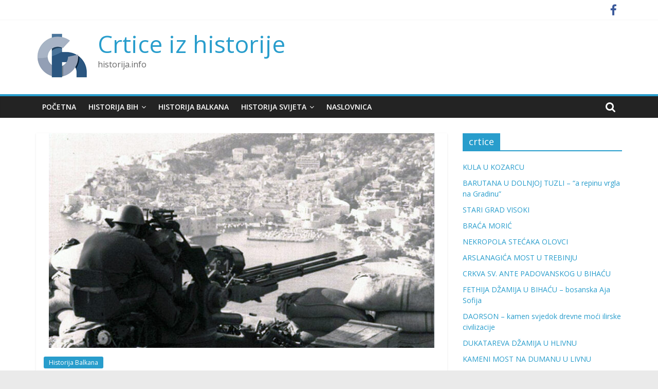

--- FILE ---
content_type: text/html; charset=UTF-8
request_url: http://historija.info/napad-jna-na-dubrovnik-razaranje-bisera-jadrana/
body_size: 12982
content:
<!DOCTYPE html>
<html lang="bs-BA">
<head>
	<meta charset="UTF-8"/>
	<meta name="viewport" content="width=device-width, initial-scale=1">
	<link rel="profile" href="http://gmpg.org/xfn/11"/>
	<title>NAPAD JNA NA DUBROVNIK &#8211; razaranje bisera Jadrana &#8211; Crtice iz historije</title>

<!-- Open Graph Meta Tags generated by Blog2Social 664 - https://www.blog2social.com -->
<meta property="og:title" content="NAPAD JNA NA DUBROVNIK - razaranje bisera Jadrana"/>
<meta property="og:description" content="Dana 1. oktobra 1991. godine, otpočeo je napad Jugoslovenske narodne armije na Dubrovnik i jug Hrvatske..  Napad je probudio Dubrovčane tačno u 6:00 sati k"/>
<meta property="og:url" content="http://historija.info/napad-jna-na-dubrovnik-razaranje-bisera-jadrana/"/>
<meta property="og:image" content="http://historija.info/wp-content/uploads/2021/10/10-01-DUBROVNIK-1991a-e1633256252136.jpg"/>
<!-- Open Graph Meta Tags generated by Blog2Social 664 - https://www.blog2social.com -->

<!-- Twitter Card generated by Blog2Social 664 - https://www.blog2social.com -->
<meta name="twitter:card" content="summary">
<meta name="twitter:title" content="NAPAD JNA NA DUBROVNIK - razaranje bisera Jadrana"/>
<meta name="twitter:description" content="Dana 1. oktobra 1991. godine, otpočeo je napad Jugoslovenske narodne armije na Dubrovnik i jug Hrvatske..  Napad je probudio Dubrovčane tačno u 6:00 sati k"/>
<meta name="twitter:image" content="http://historija.info/wp-content/uploads/2021/10/10-01-DUBROVNIK-1991a-e1633256252136.jpg"/>
<!-- Twitter Card generated by Blog2Social 664 - https://www.blog2social.com -->
<meta name="author" content="admin"/>
<link rel='dns-prefetch' href='//fonts.googleapis.com' />
<link rel='dns-prefetch' href='//s.w.org' />
<link rel="alternate" type="application/rss+xml" title="Crtice iz historije &raquo; novosti" href="http://historija.info/feed/" />
<link rel="alternate" type="application/rss+xml" title="Crtice iz historije &raquo;  novosti o komentarima" href="http://historija.info/comments/feed/" />
<link rel="alternate" type="application/rss+xml" title="Crtice iz historije &raquo; NAPAD JNA NA DUBROVNIK &#8211; razaranje bisera Jadrana novosti o komentarima" href="http://historija.info/napad-jna-na-dubrovnik-razaranje-bisera-jadrana/feed/" />
		<script type="text/javascript">
			window._wpemojiSettings = {"baseUrl":"https:\/\/s.w.org\/images\/core\/emoji\/11\/72x72\/","ext":".png","svgUrl":"https:\/\/s.w.org\/images\/core\/emoji\/11\/svg\/","svgExt":".svg","source":{"concatemoji":"http:\/\/historija.info\/wp-includes\/js\/wp-emoji-release.min.js?ver=4.9.26"}};
			!function(e,a,t){var n,r,o,i=a.createElement("canvas"),p=i.getContext&&i.getContext("2d");function s(e,t){var a=String.fromCharCode;p.clearRect(0,0,i.width,i.height),p.fillText(a.apply(this,e),0,0);e=i.toDataURL();return p.clearRect(0,0,i.width,i.height),p.fillText(a.apply(this,t),0,0),e===i.toDataURL()}function c(e){var t=a.createElement("script");t.src=e,t.defer=t.type="text/javascript",a.getElementsByTagName("head")[0].appendChild(t)}for(o=Array("flag","emoji"),t.supports={everything:!0,everythingExceptFlag:!0},r=0;r<o.length;r++)t.supports[o[r]]=function(e){if(!p||!p.fillText)return!1;switch(p.textBaseline="top",p.font="600 32px Arial",e){case"flag":return s([55356,56826,55356,56819],[55356,56826,8203,55356,56819])?!1:!s([55356,57332,56128,56423,56128,56418,56128,56421,56128,56430,56128,56423,56128,56447],[55356,57332,8203,56128,56423,8203,56128,56418,8203,56128,56421,8203,56128,56430,8203,56128,56423,8203,56128,56447]);case"emoji":return!s([55358,56760,9792,65039],[55358,56760,8203,9792,65039])}return!1}(o[r]),t.supports.everything=t.supports.everything&&t.supports[o[r]],"flag"!==o[r]&&(t.supports.everythingExceptFlag=t.supports.everythingExceptFlag&&t.supports[o[r]]);t.supports.everythingExceptFlag=t.supports.everythingExceptFlag&&!t.supports.flag,t.DOMReady=!1,t.readyCallback=function(){t.DOMReady=!0},t.supports.everything||(n=function(){t.readyCallback()},a.addEventListener?(a.addEventListener("DOMContentLoaded",n,!1),e.addEventListener("load",n,!1)):(e.attachEvent("onload",n),a.attachEvent("onreadystatechange",function(){"complete"===a.readyState&&t.readyCallback()})),(n=t.source||{}).concatemoji?c(n.concatemoji):n.wpemoji&&n.twemoji&&(c(n.twemoji),c(n.wpemoji)))}(window,document,window._wpemojiSettings);
		</script>
		<style type="text/css">
img.wp-smiley,
img.emoji {
	display: inline !important;
	border: none !important;
	box-shadow: none !important;
	height: 1em !important;
	width: 1em !important;
	margin: 0 .07em !important;
	vertical-align: -0.1em !important;
	background: none !important;
	padding: 0 !important;
}
</style>
<link rel='stylesheet' id='dashicons-css'  href='http://historija.info/wp-includes/css/dashicons.min.css?ver=4.9.26' type='text/css' media='all' />
<link rel='stylesheet' id='everest-forms-general-css'  href='http://historija.info/wp-content/plugins/everest-forms/assets/css/everest-forms.css?ver=1.6.6' type='text/css' media='all' />
<link rel='stylesheet' id='SFSImainCss-css'  href='http://historija.info/wp-content/plugins/ultimate-social-media-icons/css/sfsi-style.css?ver=4.9.26' type='text/css' media='all' />
<link rel='stylesheet' id='colormag_google_fonts-css'  href='//fonts.googleapis.com/css?family=Open+Sans%3A400%2C600&#038;ver=4.9.26' type='text/css' media='all' />
<link rel='stylesheet' id='colormag_style-css'  href='http://historija.info/wp-content/themes/colormag/style.css?ver=4.9.26' type='text/css' media='all' />
<link rel='stylesheet' id='colormag-fontawesome-css'  href='http://historija.info/wp-content/themes/colormag/fontawesome/css/font-awesome.css?ver=4.2.1' type='text/css' media='all' />
<script type='text/javascript' src='http://historija.info/wp-includes/js/jquery/jquery.js?ver=1.12.4'></script>
<script type='text/javascript' src='http://historija.info/wp-includes/js/jquery/jquery-migrate.min.js?ver=1.4.1'></script>
<!--[if lte IE 8]>
<script type='text/javascript' src='http://historija.info/wp-content/themes/colormag/js/html5shiv.min.js?ver=4.9.26'></script>
<![endif]-->
<link rel='https://api.w.org/' href='http://historija.info/wp-json/' />
<link rel="EditURI" type="application/rsd+xml" title="RSD" href="http://historija.info/xmlrpc.php?rsd" />
<link rel="wlwmanifest" type="application/wlwmanifest+xml" href="http://historija.info/wp-includes/wlwmanifest.xml" /> 
<link rel='prev' title='RIČARD &#8220;LAVLJE SRCE&#8221;' href='http://historija.info/ricard-lavlje-srce/' />
<link rel='next' title='TEODOR HERZL &#8211; osnivač cionizma ' href='http://historija.info/teodor-herzl-osnivac-cionizma/' />
<meta name="generator" content="WordPress 4.9.26" />
<meta name="generator" content="Everest Forms 1.6.6" />
<link rel="canonical" href="http://historija.info/napad-jna-na-dubrovnik-razaranje-bisera-jadrana/" />
<link rel='shortlink' href='http://historija.info/?p=3057' />
<link rel="alternate" type="application/json+oembed" href="http://historija.info/wp-json/oembed/1.0/embed?url=http%3A%2F%2Fhistorija.info%2Fnapad-jna-na-dubrovnik-razaranje-bisera-jadrana%2F" />
<link rel="alternate" type="text/xml+oembed" href="http://historija.info/wp-json/oembed/1.0/embed?url=http%3A%2F%2Fhistorija.info%2Fnapad-jna-na-dubrovnik-razaranje-bisera-jadrana%2F&#038;format=xml" />
			<meta property="fb:pages" content="2046827785572355" />
			<meta name="generator" content="Site Kit by Google 1.22.0" /><meta property="fb:pages" content="2046827785572355" /><meta name="follow.[base64]" content="mT4Pr75x0NzfDGVH48ud"/><meta name="viewport" content="width=device-width, initial-scale=1"><meta property="og:image" content="http://historija.info/wp-content/uploads/2021/10/10-01-DUBROVNIK-1991a-e1633256252136.jpg" data-id="sfsi"><meta property="og:image:type" content="" data-id="sfsi" /><meta property="og:image:width" content="750" data-id="sfsi" /><meta property="og:image:height" content="417" data-id="sfsi" /><meta property="og:url" content="http://historija.info/napad-jna-na-dubrovnik-razaranje-bisera-jadrana/" data-id="sfsi" /><meta property="og:description" content="Dana 1. oktobra 1991. godine, otpočeo je napad Jugoslovenske narodne armije na Dubrovnik i jug Hrvatske..

Napad je probudio Dubrovčane tačno u 6:00 sati kad je više od 13 hiljada pripadnika jugoslavenske vojske, uz pomoć rezervista iz Srbije i Crne Gore, napalo područje Dubrovnika Konavle, Cavtat i Župu Dubrovačku s kopna, mora i iz vazduha Među agresorskim snagama bili su pripadnici Užičkog, Titogradskog i Mostarskog korpusa i pripadnici 9. Vojno-pomorskog sektora Boka uz jaku podršku vazduhoplovstva, naoružani s više od 120 teških artiljerijskih oruđa, oko 100 tenkova i 50 oklopnih transportera.

Agresor je odmah nastojao uspostaviti potpunu informativnu blokadu kako istina o svemu što se događa ne bi prodrla u svijet, Dubrovnik je okružen i započelo je njegovo sistematsko razaranje, čak i stare jezgre za koju se ne pamti da je tokom historije devastirana s takvom žestinom i bezobzirnošću. Tog prvog dana grad je ostao bez vode i struje, a kako bi postigao dodatnu blokadu dubrovačkog područja, agresor je avionima granatirao zgradu Centra za obavještavanje te repetitor i relej na Srđu, čime su prekinute telefonske i oštećene radijske veze. Prve granate na grad su ispaljene iz topova Jugoslovenske narodne armije i od strane rezervista Mostarskog korpusa s položaja oko Trebinja, a pale su na uže dubrovačko područje, Mokošicu, Bosanku i Srđ.

Napadu puno brojnijoj i vrlo dobro naoružanoj sili suprostavilo se oko 750 slabo naoružanih branilaca, dobrovoljaca i policije.

Dubrovnik je naredna tri mjeseca prolazio kroz pakao i ratne strahote, premda je situacija brojne građane zatekla u nevjerici. „Neće valjda napasti Dubrovnik“, sjetit će se Dubrovčani, no pripadnici JNA te srpski i crnogorski dobrovoljci pokazali su kako im ništa nije sveto. Ogromna materijalna šteta je nastala na biseru svjetske kulture pod zaštitom UNESCO-a.

U prvoj sedmici oktobra poginulo je 27, a ranjeno sto dubrovačkih branilaca i civila. Jedan od svojih najtežih dana u historiji Dubrovnik je doživio 6. decembra 1991., kada je na dan Svetoga Nikole (zaštitnika pomoraca), u rano jutro započela artiljerijska kanonada koja nije prestajala cijeli dan. Samo na jezgru Staroga Grada palo je oko 2.000 granata raznih kalibara. Razaranja nisu pošteđeni ni Knežev dvor i Stradun (iako su svi objekti pod zaštitom UNESCO-a imali vidljivo istaknute bijele zastave ove međunarodne organizacije za zaštitu svjetske kulturne i umjetničke baštine), ali su ipak najžešćim udarima bili izloženi naselja Sustjepan i Nuncijata, te utvrda Imperial na Srđu i hotel Belvedere. Dubrovnik je bio u plamenu, obavijen dimom i to je slika koja je s pravom zgrozila cijeli cibilizovani svijet.

Tokom srpsko-crnogorske agresije na dubrovačko područje poginula su 184 branioca i 92 civila, a ranjeno je više od 1500 osoba. U srpskim logorima bile su zatvorene 423 osobe, a više od 33 hiljade ljudi je prognano i izbjeglo.

Najodgovorniji za zločinačke napade na dubrovačko područje i sam grad, general Pavle Strugar osuđen je pred Haškim tribunalom na osam godina zatvora (2005.), ali je već 2009. godine pušteni na slobodu zbog „narušenog zdravlja“.

Komandant 9. Vojno-pomorskog sektora Boka, kontraadmiral Miodrag Jokić osuđen je na 7 godina zatvora, ali je poslije odslužene dvije trećine kazne pušten.

Božidar Vučurević (zločinac iz Trebinja koji će ostati zapamćen po likovanju u vrijeme razaranja Dubrovnika i izjavi: „Sagradit ćemo još ljepši i stariji Dubrovnik“), optužen je od hrvatskog pravosuđa ali nikad nije izašao pred sud." data-id="sfsi" /><meta property="og:title" content="NAPAD JNA NA DUBROVNIK &#8211; razaranje bisera Jadrana" data-id="sfsi" /><link rel="pingback" href="http://historija.info/xmlrpc.php"><script async src="//pagead2.googlesyndication.com/pagead/js/adsbygoogle.js"></script><script>(adsbygoogle = window.adsbygoogle || []).push({"google_ad_client":"ca-pub-5759943809029482","enable_page_level_ads":true,"tag_partner":"site_kit"});</script><link rel="icon" href="http://historija.info/wp-content/uploads/2018/11/cropped-CH-LOGO-PIC-1-32x32.jpg" sizes="32x32" />
<link rel="icon" href="http://historija.info/wp-content/uploads/2018/11/cropped-CH-LOGO-PIC-1-192x192.jpg" sizes="192x192" />
<link rel="apple-touch-icon-precomposed" href="http://historija.info/wp-content/uploads/2018/11/cropped-CH-LOGO-PIC-1-180x180.jpg" />
<meta name="msapplication-TileImage" content="http://historija.info/wp-content/uploads/2018/11/cropped-CH-LOGO-PIC-1-270x270.jpg" />
</head>

<body class="post-template-default single single-post postid-3057 single-format-standard wp-custom-logo everest-forms-no-js  wide">



<div id="page" class="hfeed site">
	<a class="skip-link screen-reader-text" href="#main">Skip to content</a>

	
	
	<header id="masthead" class="site-header clearfix ">
		<div id="header-text-nav-container" class="clearfix">

						<div class="news-bar">
				<div class="inner-wrap clearfix">
					
					
							<div class="social-links clearfix">
			<ul>
				<li><a href="https://www.facebook.com/historija.info" target="_blank"><i class="fa fa-facebook"></i></a></li>			</ul>
		</div><!-- .social-links -->
						</div>
			</div>
		
			
			
		<div class="inner-wrap">

			<div id="header-text-nav-wrap" class="clearfix">
				<div id="header-left-section">
											<div id="header-logo-image">
							<a href="http://historija.info/" class="custom-logo-link" rel="home" itemprop="url"><img width="100" height="100" src="http://historija.info/wp-content/uploads/2018/12/CH-LOGO-PIC-100X100.jpg" class="custom-logo" alt="Crtice iz historije" itemprop="logo" /></a>						</div><!-- #header-logo-image -->
											<div id="header-text" class="">
													<h3 id="site-title">
								<a href="http://historija.info/" title="Crtice iz historije" rel="home">Crtice iz historije</a>
							</h3>
																		<p id="site-description">historija.info</p>
						<!-- #site-description -->
					</div><!-- #header-text -->
				</div><!-- #header-left-section -->
				<div id="header-right-section">
									</div><!-- #header-right-section -->

			</div><!-- #header-text-nav-wrap -->

		</div><!-- .inner-wrap -->

		
			
			
		<nav id="site-navigation" class="main-navigation clearfix" role="navigation">
			<div class="inner-wrap clearfix">
				
									<div class="search-random-icons-container">
													<div class="top-search-wrap">
								<i class="fa fa-search search-top"></i>
								<div class="search-form-top">
									<form action="http://historija.info/" class="search-form searchform clearfix" method="get">
   <div class="search-wrap">
      <input type="text" placeholder="Search" class="s field" name="s">
      <button class="search-icon" type="submit"></button>
   </div>
</form><!-- .searchform -->								</div>
							</div>
											</div>
				
				<p class="menu-toggle"></p>
				<div class="menu-primary-container"><ul id="menu-zanimljivosti" class="menu"><li id="menu-item-43" class="menu-item menu-item-type-custom menu-item-object-custom menu-item-home menu-item-43"><a href="http://historija.info/">Početna</a></li>
<li id="menu-item-99" class="menu-item menu-item-type-taxonomy menu-item-object-category menu-item-has-children menu-item-99"><a href="http://historija.info/category/historija-bih/">Historija BiH</a>
<ul class="sub-menu">
	<li id="menu-item-220" class="menu-item menu-item-type-taxonomy menu-item-object-category menu-item-220"><a href="http://historija.info/category/historija-bih/raniji-period/">Prahistorija i stari vijek</a></li>
	<li id="menu-item-174" class="menu-item menu-item-type-taxonomy menu-item-object-category menu-item-174"><a href="http://historija.info/category/historija-bih/bosanska-srednjovjekovna-drzava/">Bosanska srednjovjekovna država</a></li>
	<li id="menu-item-173" class="menu-item menu-item-type-taxonomy menu-item-object-category menu-item-173"><a href="http://historija.info/category/historija-bih/osmanski-period/">Osmanski period</a></li>
	<li id="menu-item-154" class="menu-item menu-item-type-taxonomy menu-item-object-category menu-item-154"><a href="http://historija.info/category/historija-bih/austrougarski-period/">Austrougarski period</a></li>
	<li id="menu-item-167" class="menu-item menu-item-type-taxonomy menu-item-object-category menu-item-167"><a href="http://historija.info/category/historija-bih/drugi-svjetski-rat-u-bih/">Drugi svjetski rat u BiH</a></li>
	<li id="menu-item-100" class="menu-item menu-item-type-taxonomy menu-item-object-category menu-item-100"><a href="http://historija.info/category/historija-bih/jugoslavenski-period/">Jugoslavenski period</a></li>
</ul>
</li>
<li id="menu-item-261" class="menu-item menu-item-type-taxonomy menu-item-object-category current-post-ancestor current-menu-parent current-post-parent menu-item-261"><a href="http://historija.info/category/historija-balkana/">Historija Balkana</a></li>
<li id="menu-item-102" class="menu-item menu-item-type-taxonomy menu-item-object-category menu-item-has-children menu-item-102"><a href="http://historija.info/category/historija-svijeta/">Historija svijeta</a>
<ul class="sub-menu">
	<li id="menu-item-172" class="menu-item menu-item-type-taxonomy menu-item-object-category menu-item-172"><a href="http://historija.info/category/historija-svijeta/historija-starog-vijeka/">Stari vijek</a></li>
	<li id="menu-item-175" class="menu-item menu-item-type-taxonomy menu-item-object-category menu-item-175"><a href="http://historija.info/category/historija-svijeta/srednji-vijek/">Srednji vijek</a></li>
	<li id="menu-item-170" class="menu-item menu-item-type-taxonomy menu-item-object-category menu-item-170"><a href="http://historija.info/category/historija-svijeta/novi-vijek/">Novi vijek</a></li>
	<li id="menu-item-171" class="menu-item menu-item-type-taxonomy menu-item-object-category menu-item-171"><a href="http://historija.info/category/historija-svijeta/savremeno-doba/">Savremeno doba</a></li>
	<li id="menu-item-101" class="menu-item menu-item-type-taxonomy menu-item-object-category menu-item-101"><a href="http://historija.info/category/historija-svijeta/drugi-svjetski-rat/">Drugi svjetski rat</a></li>
</ul>
</li>
<li id="menu-item-2288" class="menu-item menu-item-type-post_type menu-item-object-page menu-item-2288"><a href="http://historija.info/naslovnica/">Naslovnica</a></li>
</ul></div>
			</div>
		</nav>

		
		</div><!-- #header-text-nav-container -->

		
	</header>

		
	<div id="main" class="clearfix">
		<div class="inner-wrap clearfix">

	
	<div id="primary">
		<div id="content" class="clearfix">

			
				
<article id="post-3057" class="post-3057 post type-post status-publish format-standard has-post-thumbnail hentry category-historija-balkana tag-agresija tag-dubrovnik tag-historija tag-hrvatska tag-jna">
	
   
         <div class="featured-image">
               <img width="750" height="417" src="http://historija.info/wp-content/uploads/2021/10/10-01-DUBROVNIK-1991a-e1633256252136.jpg" class="attachment-colormag-featured-image size-colormag-featured-image wp-post-image" alt="" />            </div>
   
   <div class="article-content clearfix">

   
   <div class="above-entry-meta"><span class="cat-links"><a href="http://historija.info/category/historija-balkana/"  rel="category tag">Historija Balkana</a>&nbsp;</span></div>
      <header class="entry-header">
   		<h1 class="entry-title">
   			NAPAD JNA NA DUBROVNIK &#8211; razaranje bisera Jadrana   		</h1>
   	</header>

   	<div class="below-entry-meta">
			<span class="posted-on"><a href="http://historija.info/napad-jna-na-dubrovnik-razaranje-bisera-jadrana/" title="10:19" rel="bookmark"><i class="fa fa-calendar-o"></i> <time class="entry-date published updated" datetime="2021-10-03T10:19:57+00:00">3. Oktobra 2021.</time></a></span>
			<span class="byline">
				<span class="author vcard">
					<i class="fa fa-user"></i>
					<a class="url fn n"
					   href="http://historija.info/author/admin/"
					   title="admin">admin					</a>
				</span>
			</span>

							<span class="comments"><a href="http://historija.info/napad-jna-na-dubrovnik-razaranje-bisera-jadrana/#respond"><i class="fa fa-comment"></i> 0 Comments</a></span>
			<span class="tag-links"><i class="fa fa-tags"></i><a href="http://historija.info/tag/agresija/" rel="tag">agresija</a>, <a href="http://historija.info/tag/dubrovnik/" rel="tag">dubrovnik</a>, <a href="http://historija.info/tag/historija/" rel="tag">historija</a>, <a href="http://historija.info/tag/hrvatska/" rel="tag">hrvatska</a>, <a href="http://historija.info/tag/jna/" rel="tag">jna</a></span></div>
   	<div class="entry-content clearfix">
   		<p>Dana 1. oktobra 1991. godine, otpočeo je napad Jugoslovenske narodne armije na Dubrovnik i jug Hrvatske..</p>
<p>Napad je probudio Dubrovčane tačno u 6:00 sati kad je više od 13 hiljada pripadnika jugoslavenske vojske, uz pomoć rezervista iz Srbije i Crne Gore, napalo područje Dubrovnika Konavle, Cavtat i Župu Dubrovačku s kopna, mora i iz vazduha Među agresorskim snagama bili su pripadnici Užičkog, Titogradskog i Mostarskog korpusa i pripadnici 9. Vojno-pomorskog sektora Boka uz jaku podršku vazduhoplovstva, naoružani s više od 120 teških artiljerijskih oruđa, oko 100 tenkova i 50 oklopnih transportera.</p>
<p>Agresor je odmah nastojao uspostaviti potpunu informativnu blokadu kako istina o svemu što se događa ne bi prodrla u svijet, Dubrovnik je okružen i započelo je njegovo sistematsko razaranje, čak i stare jezgre za koju se ne pamti da je tokom historije devastirana s takvom žestinom i bezobzirnošću. Tog prvog dana grad je ostao bez vode i struje, a kako bi postigao dodatnu blokadu dubrovačkog područja, agresor je avionima granatirao zgradu Centra za obavještavanje te repetitor i relej na Srđu, čime su prekinute telefonske i oštećene radijske veze. Prve granate na grad su ispaljene iz topova Jugoslovenske narodne armije i od strane rezervista Mostarskog korpusa s položaja oko Trebinja, a pale su na uže dubrovačko područje, Mokošicu, Bosanku i Srđ.</p>
<p>Napadu puno brojnijoj i vrlo dobro naoružanoj sili suprostavilo se oko 750 slabo naoružanih branilaca, dobrovoljaca i policije.</p>
<p><a href="http://historija.info/wp-content/uploads/2021/10/10-01-DUBROVNIK-1991-e1633256243331.jpg"><img class="alignright size-medium wp-image-3055" src="http://historija.info/wp-content/uploads/2021/10/10-01-DUBROVNIK-1991-300x167.jpg" alt="" width="300" height="167" /></a>Dubrovnik je naredna tri mjeseca prolazio kroz pakao i ratne strahote, premda je situacija brojne građane zatekla u nevjerici. „Neće valjda napasti Dubrovnik“, sjetit će se Dubrovčani, no pripadnici JNA te srpski i crnogorski dobrovoljci pokazali su kako im ništa nije sveto. Ogromna materijalna šteta je nastala na biseru svjetske kulture pod zaštitom UNESCO-a.</p>
<p>U prvoj sedmici oktobra poginulo je 27, a ranjeno sto dubrovačkih branilaca i civila. Jedan od svojih najtežih dana u historiji Dubrovnik je doživio 6. decembra 1991., kada je na dan Svetoga Nikole (zaštitnika pomoraca), u rano jutro započela artiljerijska kanonada koja nije prestajala cijeli dan. Samo na jezgru Staroga Grada palo je oko 2.000 granata raznih kalibara. Razaranja nisu pošteđeni ni Knežev dvor i Stradun (iako su svi objekti pod zaštitom UNESCO-a imali vidljivo istaknute bijele zastave ove međunarodne organizacije za zaštitu svjetske kulturne i umjetničke baštine), ali su ipak najžešćim udarima bili izloženi naselja Sustjepan i Nuncijata, te utvrda Imperial na Srđu i hotel Belvedere. Dubrovnik je bio u plamenu, obavijen dimom i to je slika koja je s pravom zgrozila cijeli cibilizovani svijet.</p>
<p>Tokom srpsko-crnogorske agresije na dubrovačko područje poginula su 184 branioca i 92 civila, a ranjeno je više od 1500 osoba. U srpskim logorima bile su zatvorene 423 osobe, a više od 33 hiljade ljudi je prognano i izbjeglo.</p>
<p>Najodgovorniji za zločinačke napade na dubrovačko područje i sam grad, general Pavle Strugar osuđen je pred Haškim tribunalom na osam godina zatvora (2005.), ali je već 2009. godine pušteni na slobodu zbog „narušenog zdravlja“.</p>
<p>Komandant 9. Vojno-pomorskog sektora Boka, kontraadmiral Miodrag Jokić osuđen je na 7 godina zatvora, ali je poslije odslužene dvije trećine kazne pušten.</p>
<p>Božidar Vučurević (zločinac iz Trebinja koji će ostati zapamćen po likovanju u vrijeme razaranja Dubrovnika i izjavi: „Sagradit ćemo još ljepši i stariji Dubrovnik“), optužen je od hrvatskog pravosuđa ali nikad nije izašao pred sud.</p>
<div class='sfsi_responsive_icons' style='display:inline-block;margin-top:0px; margin-bottom: 0px; width:100%' data-icon-width-type='Fully responsive' data-icon-width-size='240' data-edge-type='Round' data-edge-radius='5'  >
				<div class='sfsi_icons_container sfsi_responsive_without_counter_icons sfsi_medium_button_container sfsi_icons_container_box_fully_container ' style='width:100%;display:flex; ; text-align:center;' >		<a target='_blank' href='https://www.facebook.com/sharer/sharer.php?u=http%3A%2F%2Fhistorija.info%2Fnapad-jna-na-dubrovnik-razaranje-bisera-jadrana%2F' style='display:block;text-align:center;margin-left:10px;  flex-basis:100%;' class=sfsi_responsive_fluid >
			<div class='sfsi_responsive_icon_item_container sfsi_responsive_icon_facebook_container sfsi_medium_button sfsi_responsive_icon_gradient sfsi_centered_icon' style=' border-radius:5px;  width:100%; ' >
				<img style='max-height: 25px;display:unset;margin:0' class='sfsi_wicon' alt='facebook' src='http://historija.info/wp-content/plugins/ultimate-social-media-icons/images/responsive-icon/facebook.svg'>
				<span style='color:#fff' >Share on Facebook</span>
			</div>
		</a>

		<a target='_blank' href='https://twitter.com/intent/tweet?text=Hey%2C+check+out+this+cool+site+I+found%3A+www.yourname.com+%23Topic+via%40my_twitter_name&url=http%3A%2F%2Fhistorija.info%2Fnapad-jna-na-dubrovnik-razaranje-bisera-jadrana%2F' style='display:block;text-align:center;margin-left:10px;  flex-basis:100%;' class=sfsi_responsive_fluid >
			<div class='sfsi_responsive_icon_item_container sfsi_responsive_icon_twitter_container sfsi_medium_button sfsi_responsive_icon_gradient sfsi_centered_icon' style=' border-radius:5px;  width:100%; ' >
				<img style='max-height: 25px;display:unset;margin:0' class='sfsi_wicon' alt='Twitter' src='http://historija.info/wp-content/plugins/ultimate-social-media-icons/images/responsive-icon/Twitter.svg'>
				<span style='color:#fff' >Tweet</span>
			</div>
		</a>

		<a target='_blank' href='https://api.follow.it/widgets/icon/[base64]/OA==/' style='display:block;text-align:center;margin-left:10px;  flex-basis:100%;' class=sfsi_responsive_fluid >
			<div class='sfsi_responsive_icon_item_container sfsi_responsive_icon_follow_container sfsi_medium_button sfsi_responsive_icon_gradient sfsi_centered_icon' style=' border-radius:5px;  width:100%; ' >
				<img style='max-height: 25px;display:unset;margin:0' class='sfsi_wicon' alt='Follow' src='http://historija.info/wp-content/plugins/ultimate-social-media-icons/images/responsive-icon/Follow.png'>
				<span style='color:#fff' >Follow us</span>
			</div>
		</a>

		<a target='_blank' href='' style='display:none;text-align:center;margin-left:10px;  flex-basis:100%;' class=sfsi_responsive_fluid  >
			<div class='sfsi_responsive_icon_item_container sfsi_responsive_custom_icon sfsi_responsive_icon_0_container sfsi_medium_button sfsi_centered_icon sfsi_responsive_icon_gradient' style=' border-radius:5px;  width:100%; background-color:#729fcf' >
				<img style='max-height: 25px' alt='custom' src=''>
				<span style='color:#fff' >Share</span>
			</div>
		</a>

		<a target='_blank' href='' style='display:none;text-align:center;margin-left:10px;  flex-basis:100%;' class=sfsi_responsive_fluid  >
			<div class='sfsi_responsive_icon_item_container sfsi_responsive_custom_icon sfsi_responsive_icon_1_container sfsi_medium_button sfsi_centered_icon sfsi_responsive_icon_gradient' style=' border-radius:5px;  width:100%; background-color:#729fcf' >
				<img style='max-height: 25px' alt='custom' src=''>
				<span style='color:#fff' >Share</span>
			</div>
		</a>

		<a target='_blank' href='' style='display:none;text-align:center;margin-left:10px;  flex-basis:100%;' class=sfsi_responsive_fluid  >
			<div class='sfsi_responsive_icon_item_container sfsi_responsive_custom_icon sfsi_responsive_icon_2_container sfsi_medium_button sfsi_centered_icon sfsi_responsive_icon_gradient' style=' border-radius:5px;  width:100%; background-color:#729fcf' >
				<img style='max-height: 25px' alt='custom' src=''>
				<span style='color:#fff' >Share</span>
			</div>
		</a>

		<a target='_blank' href='' style='display:none;text-align:center;margin-left:10px;  flex-basis:100%;' class=sfsi_responsive_fluid  >
			<div class='sfsi_responsive_icon_item_container sfsi_responsive_custom_icon sfsi_responsive_icon_3_container sfsi_medium_button sfsi_centered_icon sfsi_responsive_icon_gradient' style=' border-radius:5px;  width:100%; background-color:#729fcf' >
				<img style='max-height: 25px' alt='custom' src=''>
				<span style='color:#fff' >Share</span>
			</div>
		</a>

		<a target='_blank' href='' style='display:none;text-align:center;margin-left:10px;  flex-basis:100%;' class=sfsi_responsive_fluid  >
			<div class='sfsi_responsive_icon_item_container sfsi_responsive_custom_icon sfsi_responsive_icon_4_container sfsi_medium_button sfsi_centered_icon sfsi_responsive_icon_gradient' style=' border-radius:5px;  width:100%; background-color:#729fcf' >
				<img style='max-height: 25px' alt='custom' src=''>
				<span style='color:#fff' >Share</span>
			</div>
		</a>

</div></div><!--end responsive_icons-->   	</div>

   </div>

	</article>

			
		</div><!-- #content -->

      
		<ul class="default-wp-page clearfix">
			<li class="previous"><a href="http://historija.info/ricard-lavlje-srce/" rel="prev"><span class="meta-nav">&larr;</span> RIČARD &#8220;LAVLJE SRCE&#8221;</a></li>
			<li class="next"><a href="http://historija.info/teodor-herzl-osnivac-cionizma/" rel="next">TEODOR HERZL &#8211; osnivač cionizma  <span class="meta-nav">&rarr;</span></a></li>
		</ul>
	
      
      
      
<div id="comments" class="comments-area">

	
	
	
		<div id="respond" class="comment-respond">
		<h3 id="reply-title" class="comment-reply-title">Komentariši <small><a rel="nofollow" id="cancel-comment-reply-link" href="/napad-jna-na-dubrovnik-razaranje-bisera-jadrana/#respond" style="display:none;">Poništi odgovor</a></small></h3>			<form action="http://historija.info/wp-comments-post.php" method="post" id="commentform" class="comment-form" novalidate>
				<p class="comment-notes"><span id="email-notes">Vaša email adresa neće biti objavljivana.</span> Neophodna polja su označena sa <span class="required">*</span></p><p class="comment-form-comment"><label for="comment">Komentar</label> <textarea id="comment" name="comment" cols="45" rows="8" maxlength="65525" required="required"></textarea></p><p class="comment-form-author"><label for="author">Ime <span class="required">*</span></label> <input id="author" name="author" type="text" value="" size="30" maxlength="245" required='required' /></p>
<p class="comment-form-email"><label for="email">Email <span class="required">*</span></label> <input id="email" name="email" type="email" value="" size="30" maxlength="100" aria-describedby="email-notes" required='required' /></p>
<p class="comment-form-url"><label for="url">Web stranica</label> <input id="url" name="url" type="url" value="" size="30" maxlength="200" /></p>
<p class="form-submit"><input name="submit" type="submit" id="submit" class="submit" value="Objavi komentar" /> <input type='hidden' name='comment_post_ID' value='3057' id='comment_post_ID' />
<input type='hidden' name='comment_parent' id='comment_parent' value='0' />
</p>			</form>
			</div><!-- #respond -->
	
</div><!-- #comments -->
	</div><!-- #primary -->

	
<div id="secondary">
			
				<aside id="recent-posts-5" class="widget widget_recent_entries clearfix">		<h3 class="widget-title"><span>crtice</span></h3>		<ul>
											<li>
					<a href="http://historija.info/kula-u-kozarcu/">KULA U KOZARCU</a>
									</li>
											<li>
					<a href="http://historija.info/barutana-u-dolnjoj-tuzli-a-repinu-vrgla-na-gradinu/">BARUTANA U DOLNJOJ TUZLI &#8211; &#8220;a repinu vrgla na Gradinu&#8221;</a>
									</li>
											<li>
					<a href="http://historija.info/stari-grad-visoki/">STARI GRAD VISOKI</a>
									</li>
											<li>
					<a href="http://historija.info/braca-moric/">BRAĆA MORIĆ</a>
									</li>
											<li>
					<a href="http://historija.info/nekropola-stecaka-olovci/">NEKROPOLA STEĆAKA OLOVCI</a>
									</li>
											<li>
					<a href="http://historija.info/arslanagica-most-u-trebinju/">ARSLANAGIĆA MOST U TREBINJU</a>
									</li>
											<li>
					<a href="http://historija.info/crkva-sv-ante-padovanskog-u-bihacu/">CRKVA SV. ANTE PADOVANSKOG U BIHAĆU</a>
									</li>
											<li>
					<a href="http://historija.info/fethija-dzamija-u-bihacu-bosanska-aja-sofija/">FETHIJA DŽAMIJA U BIHAĆU &#8211; bosanska Aja Sofija</a>
									</li>
											<li>
					<a href="http://historija.info/daorson-kamen-svjedok-drevne-moci-ilirske-civilizacije/">DAORSON – kamen svjedok drevne moći ilirske civilizacije</a>
									</li>
											<li>
					<a href="http://historija.info/dukatareva-dzamija-u-hlivnu/">DUKATAREVA DŽAMIJA U HLIVNU</a>
									</li>
											<li>
					<a href="http://historija.info/kameni-most-na-dumanu-u-livnu/">KAMENI MOST NA DUMANU U LIVNU</a>
									</li>
											<li>
					<a href="http://historija.info/titova-pecina-u-drvaru/">TITOVA PEĆINA U DRVARU</a>
									</li>
											<li>
					<a href="http://historija.info/prvo-zasjedanje-avnoj-a/">PRVO ZASJEDANJE AVNOJ-a</a>
									</li>
											<li>
					<a href="http://historija.info/rimski-vojni-logor-burnum-i-amfiteatar/">RIMSKI VOJNI LOGOR BURNUM I AMFITEATAR</a>
									</li>
											<li>
					<a href="http://historija.info/kameni-most-na-rijeci-dobri/">KAMENI MOST NA RIJECI DOBRI</a>
									</li>
											<li>
					<a href="http://historija.info/frankopanski-grad-novigrad-na-dobri/">FRANKOPANSKI GRAD NOVIGRAD NA DOBRI</a>
									</li>
											<li>
					<a href="http://historija.info/stari-grad-kostajnica/">STARI GRAD KOSTAJNICA</a>
									</li>
											<li>
					<a href="http://historija.info/partizanski-voz-na-mlinistima-hrpa-gvozdja/">PARTIZANSKI VOZ NA MLINIŠTIMA &#8211; hrpa gvožđa</a>
									</li>
											<li>
					<a href="http://historija.info/minaret-u-drnisu-najzapadniji-minaret-osmanskog-carstva/">MINARET U DRNIŠU &#8211; najzapadniji minaret Osmanskog carstva</a>
									</li>
											<li>
					<a href="http://historija.info/glamocka-tabija/">GLAMOČKA TABIJA</a>
									</li>
											<li>
					<a href="http://historija.info/skrinja-sv-simuna-dar-jedne-bosanke/">ŠKRINJA SV. ŠIMUNA &#8211; dar jedne Bosanke</a>
									</li>
											<li>
					<a href="http://historija.info/olimpijska-bob-staza-na-trebevicu/">OLIMPIJSKA BOB STAZA NA TREBEVIĆU</a>
									</li>
											<li>
					<a href="http://historija.info/dan-kada-je-izrael-napao-ameriku-smrt-34-americka-vojnika/">DAN KADA JE IZRAEL NAPAO AMERIKU &#8211; smrt 34 američka vojnika</a>
									</li>
											<li>
					<a href="http://historija.info/historija-mrznje-katolicke-evrope-prema-jevrejima/">HISTORIJA MRŽNJE KATOLIČKE EVROPE PREMA JEVREJIMA</a>
									</li>
											<li>
					<a href="http://historija.info/kasnoanticka-bazilika-u-brezi/">KASNOANTIČKA BAZILIKA U BREZI</a>
									</li>
											<li>
					<a href="http://historija.info/kraljica-katarina-kosaca-najpoznatija-hercegovka-u-historiji-bosne/">KRALJICA KATARINA KOSAČA &#8211; najpoznatija Hercegovka u historiji Bosne</a>
									</li>
											<li>
					<a href="http://historija.info/dzamija-u-kraljevoj-sutjesci/">DŽAMIJA U KRALJEVOJ SUTJESCI</a>
									</li>
											<li>
					<a href="http://historija.info/franjevacki-samostan-i-crkva-sv-ivana-u-kraljevoj-sutjesci/">FRANJEVAČKI SAMOSTAN I CRKVA SV. IVANA U KRALJEVOJ SUTJESCI</a>
									</li>
											<li>
					<a href="http://historija.info/vladarski-dvor-u-kraljevoj-sutjesci/">VLADARSKI DVOR U KRALJEVOJ SUTJESCI</a>
									</li>
											<li>
					<a href="http://historija.info/kraljevska-grobna-kapela-u-bobovcu/">KRALJEVSKA GROBNA KAPELA U BOBOVCU</a>
									</li>
											<li>
					<a href="http://historija.info/tvrdjava-vranduk/">TVRĐAVA VRANDUK</a>
									</li>
											<li>
					<a href="http://historija.info/nekropola-smrike-kameni-zmajevi/">NEKROPOLA SMRIKE &#8211; &#8220;kameni zmajevi&#8221;</a>
									</li>
											<li>
					<a href="http://historija.info/sarena-dzamija-u-travniku/">ŠARENA DŽAMIJA U TRAVNIKU</a>
									</li>
											<li>
					<a href="http://historija.info/sahat-kula-u-nevesinju-najveci-hercegovacki-sat/">SAHAT-KULA U NEVESINJU &#8211; najveći hercegovački sat </a>
									</li>
											<li>
					<a href="http://historija.info/tvrdjava-doboj/">TVRĐAVA DOBOJ</a>
									</li>
											<li>
					<a href="http://historija.info/tesanjska-tvrdjava/">TEŠANJSKA TVRĐAVA </a>
									</li>
											<li>
					<a href="http://historija.info/sahat-kula-u-tesnju/">SAHAT-KULA U TEŠNJU</a>
									</li>
											<li>
					<a href="http://historija.info/eminagica-konak/">EMINAGIĆA KONAK</a>
									</li>
											<li>
					<a href="http://historija.info/ferhadija-dzamija-u-tesnju/">FERHADIJA DŽAMIJA U TEŠNJU</a>
									</li>
											<li>
					<a href="http://historija.info/musa-cazim-catic-srbin-hrvat-bosnjak-alkoholicar/">MUSA ĆAZIM ĆATIĆ &#8211; Srbin, Hrvat, Bošnjak, alkoholičar&#8230;</a>
									</li>
											<li>
					<a href="http://historija.info/sultan-selimova-dzamija-u-stocu-srediste-stolacke-carsije/">SULTAN SELIMOVA DŽAMIJA U STOCU – središte stolačke čaršije</a>
									</li>
											<li>
					<a href="http://historija.info/stjepangrad-u-blagaju-stolni-grad-hercegove-zemlje/">STJEPANGRAD U BLAGAJU &#8211; stolni grad Hercegove zemlje</a>
									</li>
											<li>
					<a href="http://historija.info/stari-grad-ljubuski-tvrdjava-hercega-stjepana/">STARI GRAD LJUBUŠKI &#8211; tvrđava hercega Stjepana</a>
									</li>
											<li>
					<a href="http://historija.info/mogorjelo-rimska-zemljoradnicka-farma/">MOGORJELO &#8211; rimska zemljoradnička farma</a>
									</li>
											<li>
					<a href="http://historija.info/bobovac-prijestolnica-bosanskih-kraljeva/">BOBOVAC &#8211; prijestolnica bosanskih kraljeva</a>
									</li>
											<li>
					<a href="http://historija.info/skender-pasina-dzamija-na-skenderiji/">SKENDER-PAŠINA DŽAMIJA NA SKENDERIJI</a>
									</li>
											<li>
					<a href="http://historija.info/ajfelov-most-u-sarajevu/">AJFELOV MOST U SARAJEVU</a>
									</li>
											<li>
					<a href="http://historija.info/ajfelov-toranj/">AJFELOV TORANJ</a>
									</li>
											<li>
					<a href="http://historija.info/harem-carstvo-kojim-su-vladale-svekrve-i-hurem/">HAREM &#8211; carstvo kojim su vladale svekrve &#8230; i Hurem</a>
									</li>
											<li>
					<a href="http://historija.info/topkapi-saraj-prva-sultanova-palata/">TOPKAPI SARAJ &#8211; prva sultanova palata</a>
									</li>
					</ul>
		</aside><aside id="archives-2" class="widget widget_archive clearfix"><h3 class="widget-title"><span>Arhiva</span></h3>		<ul>
			<li><a href='http://historija.info/2025/10/'>Oktobar 2025</a>&nbsp;(3)</li>
	<li><a href='http://historija.info/2024/09/'>Septembar 2024</a>&nbsp;(6)</li>
	<li><a href='http://historija.info/2024/06/'>Juni 2024</a>&nbsp;(4)</li>
	<li><a href='http://historija.info/2024/05/'>Maj 2024</a>&nbsp;(9)</li>
	<li><a href='http://historija.info/2023/10/'>Oktobar 2023</a>&nbsp;(2)</li>
	<li><a href='http://historija.info/2023/09/'>Septembar 2023</a>&nbsp;(10)</li>
	<li><a href='http://historija.info/2023/08/'>August 2023</a>&nbsp;(45)</li>
	<li><a href='http://historija.info/2023/06/'>Juni 2023</a>&nbsp;(3)</li>
	<li><a href='http://historija.info/2023/02/'>Februar 2023</a>&nbsp;(3)</li>
	<li><a href='http://historija.info/2023/01/'>Januar 2023</a>&nbsp;(2)</li>
	<li><a href='http://historija.info/2022/09/'>Septembar 2022</a>&nbsp;(2)</li>
	<li><a href='http://historija.info/2022/08/'>August 2022</a>&nbsp;(2)</li>
	<li><a href='http://historija.info/2022/07/'>Juli 2022</a>&nbsp;(1)</li>
	<li><a href='http://historija.info/2022/06/'>Juni 2022</a>&nbsp;(1)</li>
	<li><a href='http://historija.info/2022/05/'>Maj 2022</a>&nbsp;(3)</li>
	<li><a href='http://historija.info/2022/04/'>April 2022</a>&nbsp;(2)</li>
	<li><a href='http://historija.info/2022/03/'>Mart 2022</a>&nbsp;(2)</li>
	<li><a href='http://historija.info/2022/02/'>Februar 2022</a>&nbsp;(4)</li>
	<li><a href='http://historija.info/2022/01/'>Januar 2022</a>&nbsp;(3)</li>
	<li><a href='http://historija.info/2021/12/'>Decembar 2021</a>&nbsp;(2)</li>
	<li><a href='http://historija.info/2021/11/'>Novembar 2021</a>&nbsp;(1)</li>
	<li><a href='http://historija.info/2021/10/'>Oktobar 2021</a>&nbsp;(3)</li>
	<li><a href='http://historija.info/2021/09/'>Septembar 2021</a>&nbsp;(6)</li>
	<li><a href='http://historija.info/2021/08/'>August 2021</a>&nbsp;(6)</li>
	<li><a href='http://historija.info/2021/07/'>Juli 2021</a>&nbsp;(8)</li>
	<li><a href='http://historija.info/2021/06/'>Juni 2021</a>&nbsp;(9)</li>
	<li><a href='http://historija.info/2021/05/'>Maj 2021</a>&nbsp;(2)</li>
	<li><a href='http://historija.info/2021/04/'>April 2021</a>&nbsp;(7)</li>
	<li><a href='http://historija.info/2021/03/'>Mart 2021</a>&nbsp;(4)</li>
	<li><a href='http://historija.info/2021/02/'>Februar 2021</a>&nbsp;(13)</li>
	<li><a href='http://historija.info/2021/01/'>Januar 2021</a>&nbsp;(12)</li>
	<li><a href='http://historija.info/2020/12/'>Decembar 2020</a>&nbsp;(7)</li>
	<li><a href='http://historija.info/2020/11/'>Novembar 2020</a>&nbsp;(13)</li>
	<li><a href='http://historija.info/2020/10/'>Oktobar 2020</a>&nbsp;(7)</li>
	<li><a href='http://historija.info/2020/09/'>Septembar 2020</a>&nbsp;(8)</li>
	<li><a href='http://historija.info/2020/08/'>August 2020</a>&nbsp;(9)</li>
	<li><a href='http://historija.info/2020/07/'>Juli 2020</a>&nbsp;(6)</li>
	<li><a href='http://historija.info/2020/06/'>Juni 2020</a>&nbsp;(12)</li>
	<li><a href='http://historija.info/2020/05/'>Maj 2020</a>&nbsp;(4)</li>
	<li><a href='http://historija.info/2020/04/'>April 2020</a>&nbsp;(3)</li>
	<li><a href='http://historija.info/2020/02/'>Februar 2020</a>&nbsp;(3)</li>
	<li><a href='http://historija.info/2020/01/'>Januar 2020</a>&nbsp;(7)</li>
	<li><a href='http://historija.info/2019/12/'>Decembar 2019</a>&nbsp;(5)</li>
	<li><a href='http://historija.info/2019/11/'>Novembar 2019</a>&nbsp;(1)</li>
	<li><a href='http://historija.info/2019/10/'>Oktobar 2019</a>&nbsp;(1)</li>
	<li><a href='http://historija.info/2019/09/'>Septembar 2019</a>&nbsp;(4)</li>
	<li><a href='http://historija.info/2019/08/'>August 2019</a>&nbsp;(10)</li>
	<li><a href='http://historija.info/2019/07/'>Juli 2019</a>&nbsp;(1)</li>
	<li><a href='http://historija.info/2019/06/'>Juni 2019</a>&nbsp;(9)</li>
	<li><a href='http://historija.info/2019/05/'>Maj 2019</a>&nbsp;(10)</li>
	<li><a href='http://historija.info/2019/04/'>April 2019</a>&nbsp;(6)</li>
	<li><a href='http://historija.info/2019/03/'>Mart 2019</a>&nbsp;(16)</li>
	<li><a href='http://historija.info/2019/02/'>Februar 2019</a>&nbsp;(11)</li>
	<li><a href='http://historija.info/2019/01/'>Januar 2019</a>&nbsp;(11)</li>
	<li><a href='http://historija.info/2018/12/'>Decembar 2018</a>&nbsp;(20)</li>
	<li><a href='http://historija.info/2018/11/'>Novembar 2018</a>&nbsp;(17)</li>
	<li><a href='http://historija.info/2018/10/'>Oktobar 2018</a>&nbsp;(21)</li>
	<li><a href='http://historija.info/2018/09/'>Septembar 2018</a>&nbsp;(20)</li>
	<li><a href='http://historija.info/2018/08/'>August 2018</a>&nbsp;(13)</li>
	<li><a href='http://historija.info/2018/07/'>Juli 2018</a>&nbsp;(17)</li>
	<li><a href='http://historija.info/2018/06/'>Juni 2018</a>&nbsp;(13)</li>
	<li><a href='http://historija.info/2018/05/'>Maj 2018</a>&nbsp;(33)</li>
	<li><a href='http://historija.info/2018/04/'>April 2018</a>&nbsp;(30)</li>
	<li><a href='http://historija.info/2018/03/'>Mart 2018</a>&nbsp;(2)</li>
		</ul>
		</aside>
	</div>
	

</div><!-- .inner-wrap -->
</div><!-- #main -->




<footer id="colophon" class="clearfix colormag-footer--classic">
	
	<div class="footer-socket-wrapper clearfix">
		<div class="inner-wrap">
			<div class="footer-socket-area">
				<div class="footer-socket-right-section">
							<div class="social-links clearfix">
			<ul>
				<li><a href="https://www.facebook.com/historija.info" target="_blank"><i class="fa fa-facebook"></i></a></li>			</ul>
		</div><!-- .social-links -->
						</div>

				<div class="footer-socket-left-section">
					<div class="copyright">Copyright &copy; 2026 <a href="http://historija.info/" title="Crtice iz historije" ><span>Crtice iz historije</span></a>. All rights reserved.<br>Theme: ColorMag by <a href="https://themegrill.com/themes/colormag" target="_blank" title="ThemeGrill" rel="author"><span>ThemeGrill</span></a>. Powered by <a href="https://wordpress.org" target="_blank" title="WordPress"><span>WordPress</span></a>.</div>				</div>
			</div>
		</div>
	</div>
</footer>

<a href="#masthead" id="scroll-up"><i class="fa fa-chevron-up"></i></a>

</div><!-- #page -->
			<!--facebook like and share js -->
			<div id="fb-root"></div>
			<script>
				(function(d, s, id) {
					var js, fjs = d.getElementsByTagName(s)[0];
					if (d.getElementById(id)) return;
					js = d.createElement(s);
					js.id = id;
					js.src = "//connect.facebook.net/en_US/sdk.js#xfbml=1&version=v2.5";
					fjs.parentNode.insertBefore(js, fjs);
				}(document, 'script', 'facebook-jssdk'));
			</script>
		<script>
window.addEventListener('sfsi_functions_loaded', function() {
    if (typeof sfsi_responsive_toggle == 'function') {
        sfsi_responsive_toggle(0);
        // console.log('sfsi_responsive_toggle');

    }
})
</script>
    <script>
        window.addEventListener('sfsi_functions_loaded', function() {
            if (typeof sfsi_plugin_version == 'function') {
                sfsi_plugin_version(2.63);
            }
        });

        function sfsi_processfurther(ref) {
            var feed_id = '[base64]';
            var feedtype = 8;
            var email = jQuery(ref).find('input[name="email"]').val();
            var filter = /^([a-zA-Z0-9_\.\-])+\@(([a-zA-Z0-9\-])+\.)+([a-zA-Z0-9]{2,4})+$/;
            if ((email != "Enter your email") && (filter.test(email))) {
                if (feedtype == "8") {
                    var url = "https://api.follow.it/subscription-form/" + feed_id + "/" + feedtype;
                    window.open(url, "popupwindow", "scrollbars=yes,width=1080,height=760");
                    return true;
                }
            } else {
                alert("Please enter email address");
                jQuery(ref).find('input[name="email"]').focus();
                return false;
            }
        }
    </script>
    <style type="text/css" aria-selected="true">
        .sfsi_subscribe_Popinner {
            width: 100% !important;

            height: auto !important;

            padding: 18px 0px !important;

            background-color: #ffffff !important;

        }

        .sfsi_subscribe_Popinner form {

            margin: 0 20px !important;

        }

        .sfsi_subscribe_Popinner h5 {

            font-family: Helvetica,Arial,sans-serif !important;

            font-weight: bold !important;

            color: #000000 !important;

            font-size: 16px !important;

            text-align: center !important;

            margin: 0 0 10px !important;

            padding: 0 !important;

        }

        .sfsi_subscription_form_field {

            margin: 5px 0 !important;

            width: 100% !important;

            display: inline-flex;

            display: -webkit-inline-flex;

        }

        .sfsi_subscription_form_field input {

            width: 100% !important;

            padding: 10px 0px !important;

        }

        .sfsi_subscribe_Popinner input[type=email] {

            font-family: Helvetica,Arial,sans-serif !important;

            font-style: normal !important;

            color:  !important;

            font-size: 14px !important;

            text-align: center !important;

        }

        .sfsi_subscribe_Popinner input[type=email]::-webkit-input-placeholder {

            font-family: Helvetica,Arial,sans-serif !important;

            font-style: normal !important;

            color:  !important;

            font-size: 14px !important;

            text-align: center !important;

        }

        .sfsi_subscribe_Popinner input[type=email]:-moz-placeholder {
            /* Firefox 18- */

            font-family: Helvetica,Arial,sans-serif !important;

            font-style: normal !important;

            color:  !important;

            font-size: 14px !important;

            text-align: center !important;

        }

        .sfsi_subscribe_Popinner input[type=email]::-moz-placeholder {
            /* Firefox 19+ */

            font-family: Helvetica,Arial,sans-serif !important;

            font-style: normal !important;

            color:  !important;

            font-size: 14px !important;

            text-align: center !important;

        }

        .sfsi_subscribe_Popinner input[type=email]:-ms-input-placeholder {

            font-family: Helvetica,Arial,sans-serif !important;

            font-style: normal !important;

            color:  !important;

            font-size: 14px !important;

            text-align: center !important;

        }

        .sfsi_subscribe_Popinner input[type=submit] {

            font-family: Helvetica,Arial,sans-serif !important;

            font-weight: bold !important;

            color: #000000 !important;

            font-size: 16px !important;

            text-align: center !important;

            background-color: #dedede !important;

        }

        .sfsi_shortcode_container {
            float: left;
        }

        .sfsi_shortcode_container .norm_row .sfsi_wDiv {
            position: relative !important;
        }

        .sfsi_shortcode_container .sfsi_holders {
            display: none;
        }

            </style>

	<script type="text/javascript">
		var c = document.body.className;
		c = c.replace( /everest-forms-no-js/, 'everest-forms-js' );
		document.body.className = c;
	</script>
	<script type='text/javascript' src='http://historija.info/wp-includes/js/jquery/ui/core.min.js?ver=1.11.4'></script>
<script type='text/javascript' src='http://historija.info/wp-content/plugins/ultimate-social-media-icons/js/shuffle/modernizr.custom.min.js?ver=4.9.26'></script>
<script type='text/javascript' src='http://historija.info/wp-content/plugins/ultimate-social-media-icons/js/shuffle/jquery.shuffle.min.js?ver=4.9.26'></script>
<script type='text/javascript' src='http://historija.info/wp-content/plugins/ultimate-social-media-icons/js/shuffle/random-shuffle-min.js?ver=4.9.26'></script>
<script type='text/javascript'>
/* <![CDATA[ */
var sfsi_icon_ajax_object = {"ajax_url":"http:\/\/historija.info\/wp-admin\/admin-ajax.php"};
var sfsi_icon_ajax_object = {"ajax_url":"http:\/\/historija.info\/wp-admin\/admin-ajax.php","plugin_url":"http:\/\/historija.info\/wp-content\/plugins\/ultimate-social-media-icons\/"};
/* ]]> */
</script>
<script type='text/javascript' src='http://historija.info/wp-content/plugins/ultimate-social-media-icons/js/custom.js?ver=4.9.26'></script>
<script type='text/javascript' src='http://historija.info/wp-includes/js/comment-reply.min.js?ver=4.9.26'></script>
<script type='text/javascript' src='http://historija.info/wp-content/themes/colormag/js/jquery.bxslider.min.js?ver=4.2.10'></script>
<script type='text/javascript' src='http://historija.info/wp-content/themes/colormag/js/navigation.js?ver=4.9.26'></script>
<script type='text/javascript' src='http://historija.info/wp-content/themes/colormag/js/sticky/jquery.sticky.js?ver=20150309'></script>
<script type='text/javascript' src='http://historija.info/wp-content/themes/colormag/js/fitvids/jquery.fitvids.js?ver=20150311'></script>
<script type='text/javascript' src='http://historija.info/wp-content/themes/colormag/js/skip-link-focus-fix.js?ver=4.9.26'></script>
<script type='text/javascript' src='http://historija.info/wp-content/themes/colormag/js/colormag-custom.js?ver=4.9.26'></script>
<script type='text/javascript' src='http://historija.info/wp-includes/js/wp-embed.min.js?ver=4.9.26'></script>
</body>
</html>


--- FILE ---
content_type: text/html; charset=utf-8
request_url: https://www.google.com/recaptcha/api2/aframe
body_size: 268
content:
<!DOCTYPE HTML><html><head><meta http-equiv="content-type" content="text/html; charset=UTF-8"></head><body><script nonce="EX8zqrNp9ygACm_4vZ6TDA">/** Anti-fraud and anti-abuse applications only. See google.com/recaptcha */ try{var clients={'sodar':'https://pagead2.googlesyndication.com/pagead/sodar?'};window.addEventListener("message",function(a){try{if(a.source===window.parent){var b=JSON.parse(a.data);var c=clients[b['id']];if(c){var d=document.createElement('img');d.src=c+b['params']+'&rc='+(localStorage.getItem("rc::a")?sessionStorage.getItem("rc::b"):"");window.document.body.appendChild(d);sessionStorage.setItem("rc::e",parseInt(sessionStorage.getItem("rc::e")||0)+1);localStorage.setItem("rc::h",'1769254436098');}}}catch(b){}});window.parent.postMessage("_grecaptcha_ready", "*");}catch(b){}</script></body></html>